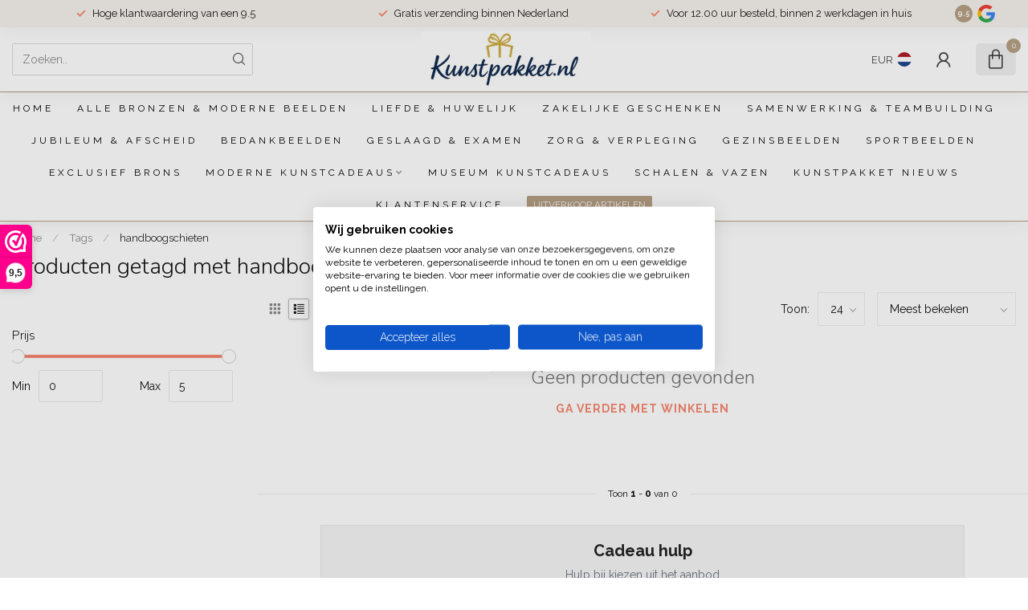

--- FILE ---
content_type: text/javascript;charset=utf-8
request_url: https://www.kunstpakket.nl/services/stats/pageview.js
body_size: -412
content:
// SEOshop 17-01-2026 15:13:38